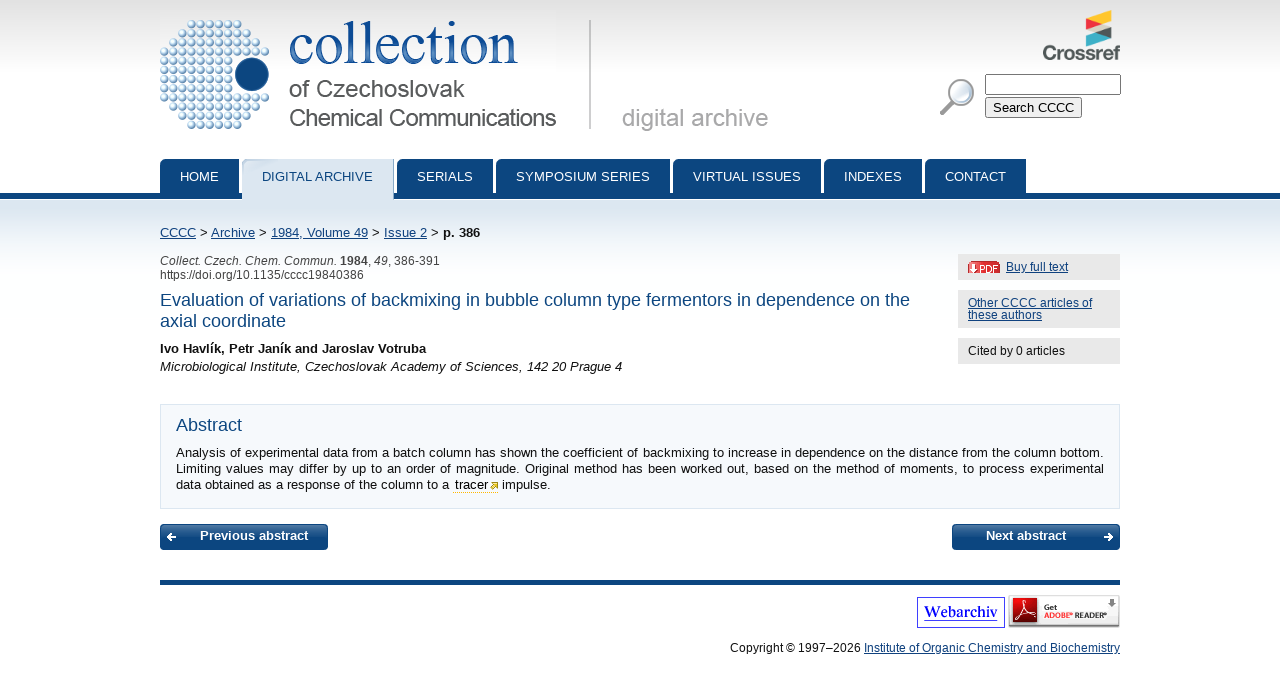

--- FILE ---
content_type: text/html; charset=utf-8
request_url: http://cccc.uochb.cas.cz/49/2/0386/
body_size: 2122
content:
<!DOCTYPE html PUBLIC "-//W3C//DTD XHTML 1.0 Strict//EN"
"http://www.w3.org/TR/xhtml1/DTD/xhtml1-strict.dtd">

<html xmlns="http://www.w3.org/1999/xhtml" xml:lang="en">
<head>
  <meta http-equiv="content-type" content="text/html; charset=utf-8" />
  <meta http-equiv="content-language" content="en" />
  


  <title>
CCCC 1984, Volume 49, Issue 2, Abstracts pp. 386-391

 | Collection of Czechoslovak Chemical Communications</title>

  <link rel="stylesheet" type="text/css" href="/styles/screen.css" media="screen" />
  <link rel="stylesheet" type="text/css" href="/styles/print.css" media="print" />
  <link rel="icon" type="image/png" href="/favicon.ico" />
  <link rel="alternate" type="application/rss+xml" title="CCCC Last Issue" href="/rss_cccc.xml" />
  <link rel="alternate" type="application/rss+xml" title="CCCC ASAP Articles" href="/rss_asap.xml" />
  

<meta name="citation_journal_title" content="Collection of Czechoslovak Chemical Communications" />
<meta name="citation_journal_abbrev" content="Collect. Czech. Chem. Commun." />
<meta name="citation_journal_abbrev" content="CCCC" />
<meta name="citation_issn" content="1212-6950" />
<meta name="citation_issn" content="0010-0765" />
<meta name="citation_publisher" content="Institute of Organic Chemistry and Biochemistry AS CR, v.v.i." />
<meta name="citation_volume" content="49" />

  <meta name="citation_issue" content="2" />

<meta name="citation_firstpage" content="386" />
<meta name="citation_lastpage" content="391" />
<meta name="citation_doi" content="10.1135/cccc19840386" />
<meta name="citation_language" content="en" />
<meta name="citation_pdf_url" content="http://cccc.uochb.cas.cz/49/2/0386/pdf/" />
<meta name="citation_keywords" content="" />
<meta name="citation_title" content="Evaluation of variations of backmixing in bubble column type fermentors in dependence on the axial coordinate" />


<meta name="citation_publication_date" content="1984" />
<meta name="citation_author" content="Havlík, Ivo" />
<meta name="citation_author_institution" content="Microbiological Institute, Czechoslovak Academy of Sciences, 142 20 Prague 4" />

<meta name="citation_author" content="Janík, Petr" />
<meta name="citation_author_institution" content="Microbiological Institute, Czechoslovak Academy of Sciences, 142 20 Prague 4" />

<meta name="citation_author" content="Votruba, Jaroslav" />
<meta name="citation_author_institution" content="Microbiological Institute, Czechoslovak Academy of Sciences, 142 20 Prague 4" />



</head>
<body>

<div id="page">

  <div id="header">

    <h1 id="logo"><a href="/">Collection of Czechoslovak Chemical Communications - digital archive<span>&nbsp;</span></a></h1>

    <a id="crossref" href="http://www.crossref.org/"><img src="http://assets.crossref.org/logo/crossref-logo-100.png" alt="Crossref logo"></a>

    <div id="searchbox">
      <form method="get" action="/search_results/">
	<div id="params">
	  <input type="hidden" name="s_title" value="true" />
	  <input type="hidden" name="s_abstract" value="true" />
	  <input type="hidden" name="s_keywords" value="true" />
	  <input type="hidden" name="s_author" value="true" />
	</div>
	<p id="phrase">
	  <input id="searchphrase" name="q" type="text" value="" />
	</p>
	<p id="submit">
	  <input id="searchsubmit" type="submit" value="Search CCCC" />
	</p>
      </form>
    </div>
  </div>

  

  <ul id="nav">
    <li><a href="/">Home</a></li>
    <li><a class="current" href="/archive/">Digital archive</a></li>
    <li><a href="/serials/">Serials</a></li>
    <li><a href="/symposium_series/">Symposium series</a></li>
    <li><a href="/virtual_issues/">Virtual Issues</a></li>
    <li><a href="/indexes/">Indexes</a></li>
    <li><a href="/misc/contact.html">Contact</a></li></ul>

  <div id="content">

    <p id="breadcrumbs">
      <a href="/">CCCC</a> &gt; 
    
        <a href="/archive/">Archive</a> &gt;
        <a href="/49/">1984,
            Volume 49</a> &gt;
        
            <a href="/49/2/">Issue 2</a> &gt;
        
        <strong>p. 386</strong><span>&nbsp;</span>
    

    </p>

    
    

    
<div id="col">
  
  <div class="inner-col">
    <a href="buy/" class="pdf" title="Size: 302.7 kB">Buy full text</a>
  </div>
  
  
  <div class="inner-col">
    <a href="same_authors/">Other CCCC articles of these authors</a>
  </div>
  
  <div class="inner-col"><span>Cited by 0 articles</span></div>
  
</div>


<p class="data2">
    
      <i>Collect. Czech. Chem. Commun.</i>
     <b>1984</b>, <i>49</i>, 386-391<br />
  https://doi.org/10.1135/cccc19840386
  
</p>

<h3>Evaluation of variations of backmixing in bubble column type fermentors in dependence on the axial coordinate</h3>
<strong>
Ivo Havlík, Petr Janík and Jaroslav Votruba
</strong>
<br /><p>
<i>Microbiological Institute, Czechoslovak Academy of Sciences, 142 20 Prague 4</i><br />
</p>


    
    

    

<div class="abstract">

<h3>Abstract</h3>
<p>Analysis of experimental data from a batch column has shown the coefficient of backmixing to increase in dependence on the distance from the column bottom. Limiting values may differ by up to an order of magnitude. Original method has been worked out, based on the method of moments, to process experimental data obtained as a response of the column to a <a class="goldbook" title="IUPAC Gold Book definition" href="http://dx.doi.org/10.1351/goldbook.T06422">tracer</a> impulse.</p>






</div>




<div class="prevnext">
<a href="/49/2/0378/" class="prev">Previous abstract</a>
<a href="/49/2/0392/" class="next">Next abstract</a>
</div>


  </div>

  <div id="footer">
    <p id="footer-icons">
     <a href="http://www.webarchiv.cz/en" title="WebArchiv - archive of Czech web"><img src="/images/screen/webarchiv.png" width="88" height="31" style="border: 0;" alt="WebArchiv - archive of Czech web" /></a>
    <a href="http://www.adobe.com/products/acrobat/readstep2.html"><img src="/images/get_adobe_reader.gif" alt="Get Adobe Reader" /></a></p>
    <p>Copyright &copy; 1997&ndash;2026 <a href="http://www.uochb.cas.cz">Institute of Organic Chemistry and Biochemistry</a></p>
  </div>

  </div>

</body>
</html>